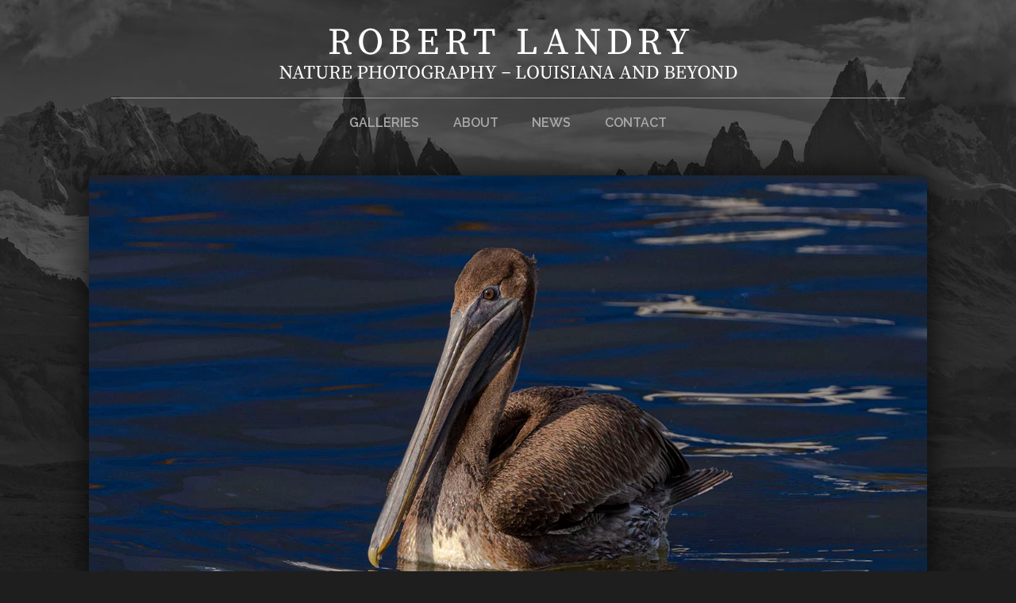

--- FILE ---
content_type: text/html; charset=utf-8
request_url: https://www.robertlandryphotography.com/photo/370/
body_size: 8000
content:
<!DOCTYPE html>
<html lang="en">
<head>
	<script>
		document.documentElement.classList.add('wg_js-loading');
	</script>
	<style>
		#cartNav {
			display: initial;
		}
		.wg_js-loading #cartNav {
			display: none;
		}
	</style>
	<meta charset="UTF-8">
	<!--[if lt IE 9]>
	<script src="https://cdnjs.cloudflare.com/ajax/libs/html5shiv/3.7.3/html5shiv.js"></script>
	<![endif]-->
	<title>Robert Landry Photography</title>
	<meta name="description" content="Photography by Robert Landry" />
	<meta name="generator" content="WideRange Galleries 5.10.6" />
	<meta name="copyright" content="Robert Landry" />
	<meta name="viewport" content="initial-scale=1.0, width=device-width" />
	<link rel="home" title="Photography by Robert Landry" href="https://www.robertlandryphotography.com/" />
	<link rel="canonical" href="https://www.robertlandryphotography.com/photo/370/" />
	<link rel="image_src" href="https://www.robertlandryphotography.com/images/xl/webaBOB00598.jpg" />
	<meta property="og:image" content="https://www.robertlandryphotography.com/images/xl/webaBOB00598.jpg" />
	<meta property="og:image:type" content="image/jpeg" />
	<meta property="og:image:width" content="1366" />
	<meta property="og:image:height" content="879" />
	<meta property="og:url" content="https://www.robertlandryphotography.com/photo/370/" />
	<meta property="og:title" content="Robert Landry Photography" />
	<meta property="og:description" content="Photography by Robert Landry" />
	<meta property="og:site_name" content="Robert Landry Photography" />
	<meta name="twitter:card" content="summary_large_image" />
	<link rel="preconnect" href="https://www.widerangegalleries.com" crossorigin>
	<script>
		const wg_id = 139;
		const wg_cartStatic = 0;
	</script>
	<script src="https://www.widerangegalleries.com/widerange/5.10.6/js/cartNav.js" defer></script>
	<link rel="preconnect" href="https://fonts.gstatic.com" crossorigin>
	<link href="https://fonts.googleapis.com/css2?family=Raleway:wght@400;600&family=Source+Serif+Pro&display=swap" rel="stylesheet">
	<script src="https://www.widerangegalleries.com/widerange/5.10.6/js/picturefill.min.js"></script>
	<link rel="stylesheet" href="https://www.widerangegalleries.com/widerange/5.10.6/templates/base/css/stylesheet.css" />
	<style>
	html, body {
		height: 100%;
	}
	#pageWrapper {
		display: flex;
		flex-direction: column;
		min-height: 100%;
	}
	#footer {
		margin-top: auto;
		width: 100%;
		clear: both;
		padding: 0;
	}
	#top {
		padding-bottom: 60px;
	}
	body {
		font-family: 'Raleway', sans-serif;
		font-size: 16px;
		font-size: 1.6rem;
		color: #cccccc;
		background-color: #1e1e1e;
		background-image: url("https://www.robertlandryphotography.com/images/graphics/bkg.jpg");
		background-position: 50% 0%;
		background-repeat: no-repeat;
	}
	a:link,
	a:visited,
	.pageNumbers1 a,
	.pageNumbers1 a:link,
	.pageNumbers1 a:visited {
		color: #ffffff;
		text-decoration: none;
	}
	a:hover,
	a:focus,
	.pageNumbers1 a:hover,
	.pageNumbers1 a:focus {
		color: #ffffff;
		text-decoration: underline;
	}
	h1, h2, h3, h4, h5,
	.journalMenuTiled .captionTitle,
	.photoTitle {
		font-family: 'Source Serif Pro', serif;
		color: #ffffff;
	}
	h1,
	.photoTitle {
		font-size: 24px;
		font-size: 2.4rem;
		line-height: 1;
		font-weight: normal;
		text-transform: uppercase;
		letter-spacing: .2em;
	}
	h1 a:link, h1 a:visited,
	h2 a:link, h2 a:visited,
	h3 a:link, h3 a:visited {
		color: #ffffff;
		text-decoration: underline;
	}
	h1 a:hover, h1 a:focus,
	h2 a:hover, h2 a:focus,
	h3 a:hover, h3 a:focus {
		color: #ffffff;
		text-decoration: underline;
	}
	hr {
		border: 0;
	    height: 1px;
	    background: #444;
	}
	.menuItem h2 a:link, .menuItem h2 a:visited,
	.noLinkColor a:link, .noLinkColor a:visited {
		color: #ffffff;
	}
	.menuItem h2 a:hover, .menuItem h2 a:focus,
	.noLinkColor a:hover, .noLinkColor a:focus {
		color: #ffffff;
	}
	h2, h3, h4, h5,
	.journalMenuTiled .captionTitle {
		line-height: 1.1;
		font-weight: normal;
		text-transform: uppercase;
		letter-spacing: .2em;
	}
	h2,
	.journalMenuTiled .captionTitle {
		font-size: 19px;
		font-size: 1.9rem;
	}
	h3, h4, h5 {
		font-size: 18px;
		font-size: 1.8rem;
	}
	nav, .nav2 {
		color: #aaaaaa;
		font-family: 'Raleway', sans-serif;
		font-size: 16px;
		font-size: 1.6rem;
		font-weight: normal;
		text-transform: uppercase;
		letter-spacing: .0em;
	}
	nav a:link, nav a:visited,
	.nav2 a:link, .nav2 a:visited {
		color: #aaaaaa;
		text-decoration: none;
	}
	nav a:hover, nav a:focus,
	.nav2 a:hover, .nav2 a:focus {
		color: #ffffff;
		text-decoration: none;
	}
	mark {
		color: #FFFFFF;
		background-color: transparent;
	}
	blockquote {
		background-color: #3d3d3d;
		padding: 20px;
		border-left: 4px solid #444;
	}
	blockquote p:last-of-type {
		margin-bottom: 0;
	}
	pre {
		word-wrap: break-word;
		white-space: pre-wrap;
		background-color: #3d3d3d;
		padding: 20px;
	}
	.photoLocation {
		font-family: 'Raleway', sans-serif;
		font-size: 16px;
		font-size: 1.6rem;
		line-height: 1.2;
		color: #cccccc;
	}
	.content figcaption .photoTitle {
		font-size: 18px;
		font-size: 1.8rem;
	}
	.content .image-full figcaption .photoTitle {
		font-size: 19px;
		font-size: 1.9rem;
	}
	.linkedButton {
		background: none !important;
		border: none;
		padding: 0 !important;
		cursor: pointer;
		font-family: 'Raleway', sans-serif;
		color: #ffffff;
		font-size: 16px !important;
		font-size: 1.6rem !important;
		text-decoration: none;
		font-weight: bold;
	}
	.linkedButton:hover {
		color: #ffffff;
		text-decoration: underline;
	}
	form:has(.linkedButton) {
		display: inline;
	}
	img {
		-webkit-touch-callout: none;
	}
	.img {
		-moz-box-shadow: 0 0 20px rgba(0, 0, 0, 0.80);
		-webkit-box-shadow: 0 0 20px rgba(0, 0, 0, 0.80);
		box-shadow: 0 0 20px rgba(0, 0, 0, 0.80);
	}
	.imgLarge {
		background-color: #3d3d3d;
		-moz-box-shadow: 0 0 40px rgba(0, 0, 0, 0.80);
		-webkit-box-shadow: 0 0 40px rgba(0, 0, 0, 0.80);
		box-shadow: 0 0 40px rgba(0, 0, 0, 0.80);
	}
	details {
		background-color: #3d3d3d;
	}
	details summary {
		font-family: 'Source Serif Pro', serif;
		color: #ffffff;
	}
	details summary:hover {
		color: #ffffff;
	}
	nav ul, .nav2 ul {
		margin: 0;
		padding: 0;
		list-style-type: none;
	}
	nav ul li, .nav2 ul li {
		display: inline;
	}
	nav ul li a, .nav2 ul li a {
		text-decoration: none;
		padding: 0 0.5em;
		white-space: nowrap;
	}
	nav ul ul, .nav2 ul ul {
		display: none;
	}
	nav {
		text-align: center;
	}
	p,
	hr,
	.cartInfo,
	.cartTable,
	.contactMessage,
	.content,
	.contentPhoto,
	.copyright,
	.galNavShell,
	.image-full figcaption,
	.link,
	.menu,
	.journalPage,
	.nav2,
	.newsTable,
	.pageContainer,
	.pageInner-prints,
	.pageNav,
	.pageNav1,
	.pageNumbers,
	.pageNumbers1,
	.photoActions,
	.photoCaption,
	.photoGals,
	.photoLocation,
	.photoRelated,
	.price,
	.prints,
	.relatedGals,
	.searchBkg,
	.subtitle,
	.tagline,
	.thumbs,
	.welcome,
	.wg-comments,
	.main h1,
	.main h2,
	.main h3,
	.main h4,
	.main h5,
	.main h6,
	.parentTitle h2,
	.googleSearch {
		max-width: 850px;
	}
	p,
	hr,
	.cartInfo,
	.cartTable,
	.contactForm,
	.contactMessage,
	.content,
	.contentPhoto,
	.copyright,
	.galNavShell,
	.image-full figcaption,
	.link,
	.menu,
	.journalPage,
	.nav2,
	.newsTable,
	.pageContainer,
	.pageInner-prints,
	.pageNav,
	.pageNav1,
	.pageNumbers,
	.pageNumbers1,
	.photoActions,
	.photoCaption,
	.photoGals,
	.photoLocation,
	.photoRelated,
	.price,
	.prints,
	.relatedGals,
	.searchBkg,
	.subtitle,
	.tagline,
	.thumbs,
	.welcome,
	.wg-comments,
	.main h1,
	.main h2,
	.main h3,
	.main h4,
	.parentTitle h2,
	.googleSearch {
		margin-left: auto;
		margin-right: auto;
	}
	.agreement,
	.image-resized,
	.payBkg,
	.payButtons {
		margin-left: auto;
		margin-right: auto;
	}
	#logo,
	footer,
	.cartInfo,
	.categoriesMenu,
	.embed-content,
	.image-full figcaption,
	.newsLatest,
	.pageInner-cart,
	.pageInner-contact,
	.pageInner-search,
	.pageNav,
	.pageNav1,
	.pageTitle,
	.payCards,
	.photoActions,
	.photoCaption,
	.photoGals,
	.photoLocation,
	.photoNavText,
	.photoRelated,
	.photoTitle,
	.price,
	.price h3,
	.pageInner-product .price h3,
	.prints,
	.printsLink,
	.galleryParagraph .printsLink,
	.pageInner-prints,
	.pageInner-prints p,
	.pageInner-prints h2,
	.parentTitle h2,
	.printsOnPhotoPage h3,
	.relatedGals,
	.siteTitle,
	.subgallery h1,
	.subtitle,
	.tagline,
	.thumbText,
	.thumbText p {
		text-align: center;
	}
	.content h1,
	.content h2,
	.content h3,
	.content h4,
	.content h5,
	.content h6,
	.parentTitle h2,
	.photoLocation {
		text-align: center;
	}
	.printsInfo,
	.printsInfo .content p {
		text-align: left;
	}
	.linkCat,
	.link,
	.welcome,
	.welcome content p {
		text-align: center;
	}
	.image-full,
	.image-full img {
	    display: block;
	    max-width: calc(100vw - 40px);
	    margin-left: 50%;
	    -webkit-transform: translateX(-50%);
	    -moz-transform: translateX(-50%);
	    -ms-transform: translateX(-50%);
	    -o-transform: translateX(-50%);
	    transform: translateX(-50%);
	}
	.photo1 .imgLarge {
		width: 1366px;
		max-width: 100%;
	}
	@media screen and (max-height: 390px) {
		.photo1 .imgLarge {
			--minHeight: 350px;
			width: calc(var(--minHeight) * 1.5540386803185);
		}
	}
	@media screen and (min-height: 390px) and (max-height: 919px) {
		.photo1 .imgLarge {
			--imgHeight: calc(100vh - 40px);
			width: calc(var(--imgHeight) * 1.5540386803185);
		}
	}
	@media (-webkit-min-device-pixel-ratio: 1.5), (min-resolution: 144dpi) {
		@media screen and (max-height: 390px) {
			.photo1 .imgLarge {
				--minRetinaHeight: 350px;
				width: calc(var(--minRetinaHeight) * 1.5540386803185);
			}
		}
		@media screen and (min-height: 390px) and (max-height: 627px) {
			.photo1 .imgLarge {
				--retinaHeight: calc(100vh - 40px);
				width: calc(var(--retinaHeight) * 1.5540386803185);
			}
		}
		@media screen and (min-height: 627px) {
			.photo1 .imgLarge {
				width: 911px;
			}
		}
	}
	.photo1 {
		text-align: center;
	}
	.printsCategory {
		max-width: 550px;
		margin-top: 32px;
		padding: 25px;
		display: block;
		clear: both;
		text-align: left;
		background-color: #3d3d3d;
		margin-left: auto;
		margin-right: auto;
	}
	.printsCategory h3,
	.printsInfo h3 {
		padding: 0;
		margin: 0 0 12px 0;
	}
	.printsCategory h3,
	.printsCategory p,
	.printsCategory .price {
		text-align: left;
	}
	.printsInfo p {
		text-align: center;
	}
	.printsCategory img {
		margin-bottom: 12px;
	}
	@media (min-width: 500px) {
		.printsCategory img {
			max-width: 50%;
			margin: 4px 16px 12px 0;
			float: left;
		}
	}
	.imgNoBorder {
		-moz-box-shadow: 0 0 10px rgba(0, 0, 0, 0.25);
		-webkit-box-shadow: 0 0 10px rgba(0, 0, 0, 0.25);
		box-shadow: 0 0 10px rgba(0, 0, 0, 0.25);
	}
	.printsInfo {
		max-width: 550px;
		margin-top: 30px;
		margin-left: auto;
		margin-right: auto;
	}
	.printThumb {
		margin-top: 24px;
		margin-bottom: 36px;
	}
	</style>
	<link rel="stylesheet" href="https://www.widerangegalleries.com/widerange/users/robertlandry/templates/base/css/stylesheet.css" />
	<!--[if lte IE 7 ]>
  		<link rel="stylesheet" href="https://www.widerangegalleries.com/widerange/5.10.6/css/stylesheet-ie.css" />
	<![endif]-->
	<!--[if lt IE 11]>
		<style>
			.faderGradient { display: none; }
		</style>
	<![endif]-->
    <link rel="stylesheet" href="https://www.widerangegalleries.com/widerange/5.10.6/js/photoswipe_5.4.4/photoswipe.css">
    <style>
        .pswp__bg {
            background: #1e1e1e;
        }
        .pswp__button--arrow {
            width: 150px;
            height: 250px;
            margin-top: -125px;
        }
        .pswp__button--arrow .pswp__icn {
            width: 24px;
            height: 24px;
            margin-top: -12px;
            background-color: rgba(0, 0, 0, 0.25);
            border-radius: 4px;
        }
        .pswp__button--close,
        .pswp__button--cart-button,
        .pswp__button--autoplay-button {
            margin-right: 0;
        }
        .pswp__button--close .pswp__icn,
        .pswp__button--cart-button .pswp__icn,
        .pswp__button--autoplay-button .pswp__icn {
            width: 24px;
            height: 24px;
            top: 3px;
        }
        .pswp__top-bar {
            height: 30px;
            background-color: rgba(0, 0, 0, 0.15);
        }
        .pswp__counter {
            margin: 0 0 0 20px;
            text-shadow: none;
        }
        .pswp__preloader {
            margin: -15px auto 0 20px;
            text-shadow: none;
        }
        .pswp__custom-caption {
            height: 40px;
            font-size: 15px;
            text-align: center;
            position: absolute;
            left: 0;
            bottom: 0;
            width: 100%;
            background-color: rgba(0, 0, 0, 0.15);
            padding: 8px 8px;
        }
        .hidden-caption-content {
            display: none;
        }
        .imgBegin {
            opacity: 0;
        }
        .imgFadeIn {
            opacity: 1;
            transition: opacity 0.2s ease-in;
        }
        .imgFadeOut {
            opacity: 0;
            transition: opacity 0.2s ease-in;
        }
        .hide {
            display: none;
        }
        .pswp--custom-icon-colors {
            --pswp-icon-color: #fff;
            --pswp-icon-color-secondary: #ddd;
        }
    </style>
    <script type="module">
        import PhotoSwipeLightbox from "https://www.widerangegalleries.com/widerange/5.10.6/js/photoswipe_5.4.4/photoswipe-lightbox.esm.min.js";
        const fullscreenAPI = getFullscreenAPI();
        const pswpContainer = getContainer();
        const is_iPhone = /iPhone/.test(navigator.userAgent);

        function getFullscreenPromise() {
          return new Promise((resolve) => {
            if (!fullscreenAPI || is_iPhone) {
              // Fullscreen not supported — show PhotoSwipe normally
              pswpContainer.style.display = 'block';
              resolve();
              return;
            }
            if (fullscreenAPI.isFullscreen()) {
              resolve();
              return;
            }
            document.addEventListener(fullscreenAPI.change, (event) => {
              pswpContainer.style.display = 'block';
              setTimeout(function() {
                resolve();
              }, 300);
            }, { once: true });
            fullscreenAPI.request(pswpContainer);
          });
        }
        const leftArrowSVGString = '<svg aria-hidden="true" class="pswp__icn" width="24" height="24" xmlns="http://www.w3.org/2000/svg" fill="currentColor" color="#000"><path fill-rule="evenodd" d="M10.78 19.03a.75.75 0 0 1-1.06 0l-6.25-6.25a.75.75 0 0 1 0-1.06l6.25-6.25a.75.75 0 1 1 1.06 1.06L5.81 11.5h14.44a.75.75 0 0 1 0 1.5H5.81l4.97 4.97a.75.75 0 0 1 0 1.06z"/></svg>';
        const closeSVG = '<svg aria-hidden="true" class="pswp__icn"  width="24" height="24" xmlns="http://www.w3.org/2000/svg" fill="currentColor" color="#000"><path d="M0 0h24v24H0z" fill="none"/><path d="M19 6.41 17.59 5 12 10.59 6.41 5 5 6.41 10.59 12 5 17.59 6.41 19 12 13.41 17.59 19 19 17.59 13.41 12z"/></svg>';
        const cartSVG = '<svg aria-hidden="true" class="pswp__icn" viewBox="-3 -3 30 30" width="24" height="24" xmlns="http://www.w3.org/2000/svg" fill="currentColor" color="#000"><path d="M0 0h24v24H0z" fill="none"/><path d="M7 18c-1.1 0-1.99.9-1.99 2S5.9 22 7 22s2-.9 2-2-.9-2-2-2zM1 2v2h2l3.6 7.59-1.35 2.45c-.16.28-.25.61-.25.96 0 1.1.9 2 2 2h12v-2H7.42c-.14 0-.25-.11-.25-.25l.03-.12.9-1.63h7.45c.75 0 1.41-.41 1.75-1.03l3.58-6.49A1.003 1.003 0 0 0 20 4H5.21l-.94-2H1zm16 16c-1.1 0-1.99.9-1.99 2s.89 2 1.99 2 2-.9 2-2-.9-2-2-2z"/></svg>';
        const autoplaySVG = '<svg aria-hidden="true" class="pswp__icn" width="24" height="24" xmlns="http://www.w3.org/2000/svg" fill="currentColor" color="#000"><use xlink:href="#pswp__icn-pause"/><use xlink:href="#pswp__icn-play"/><path d="M6 19h4V5H6v14zm8-14v14h4V5h-4z" id="pswp__icn-pause" style="display: none;"/><path d="M8 5v14l11-7z" id="pswp__icn-play" style="display: inline;"/></svg>';
        const options = {
            openPromise: getFullscreenPromise,
            appendToEl: fullscreenAPI ? pswpContainer : document.body,
            showAnimationDuration: 0,
            hideAnimationDuration: 0,
            preloadFirstSlide: true,
            dataSource: [
                { src: "https://www.robertlandryphotography.com/images/xl/web-AAARLB00164sm.jpg", width: "3700", height: "2472", url: "https://www.robertlandryphotography.com/photo/583/?gallery=louisianapelicans" },
                { src: "https://www.robertlandryphotography.com/images/xl/web-Best-ABOB04657PRINT.jpg", width: "2921", height: "3500", url: "https://www.robertlandryphotography.com/photo/585/?gallery=louisianapelicans" },
                { src: "https://www.robertlandryphotography.com/images/xl/web-Best-AAARLB00379smallA.jpg", width: "3700", height: "2259", url: "https://www.robertlandryphotography.com/photo/584/?gallery=louisianapelicans" },
                { src: "https://www.robertlandryphotography.com/images/xl/WEB-AAAABOB04154-crop.jpg", width: "1366", height: "887", url: "https://www.robertlandryphotography.com/photo/546/?gallery=louisianapelicans" },
                { src: "https://www.robertlandryphotography.com/images/xl/WEB-AADREL02318-Good-cropped--Signature.jpg", width: "1366", height: "905", url: "https://www.robertlandryphotography.com/photo/122/?gallery=louisianapelicans" },
                { src: "https://www.robertlandryphotography.com/images/xl/web-slide-Pelican-Print.jpg", width: "1152", height: "768", url: "https://www.robertlandryphotography.com/photo/555/?gallery=louisianapelicans" },
                { src: "https://www.robertlandryphotography.com/images/xl/web-AREL02110-BINGO.jpg", width: "1366", height: "907", url: "https://www.robertlandryphotography.com/photo/190/?gallery=louisianapelicans" },
                { src: "https://www.robertlandryphotography.com/images/xl/webaBOB00598.jpg", width: "1366", height: "879", url: "https://www.robertlandryphotography.com/photo/370/?gallery=louisianapelicans" },
                { src: "https://www.robertlandryphotography.com/images/xl/web-ABOB01205.jpg", width: "1366", height: "899", url: "https://www.robertlandryphotography.com/photo/363/?gallery=louisianapelicans" },
                { src: "https://www.robertlandryphotography.com/images/xl/webAAAABOB04017.jpg", width: "1366", height: "908", url: "https://www.robertlandryphotography.com/photo/547/?gallery=louisianapelicans" },
                { src: "https://www.robertlandryphotography.com/images/xl/web-ABOB01315-vert.jpg", width: "502", height: "768", url: "https://www.robertlandryphotography.com/photo/365/?gallery=louisianapelicans" },
                { src: "https://www.robertlandryphotography.com/images/xl/web-AAAABOB04061.jpg", width: "1366", height: "903", url: "https://www.robertlandryphotography.com/photo/545/?gallery=louisianapelicans" },
                { src: "https://www.robertlandryphotography.com/images/xl/WEB-ADSC09562-Bingo-NIK.jpg", width: "1366", height: "916", url: "https://www.robertlandryphotography.com/photo/180/?gallery=louisianapelicans" },
                { src: "https://www.robertlandryphotography.com/images/xl/wweb-ADSC00215-blue-spot-gone-A.jpg", width: "1366", height: "909", url: "https://www.robertlandryphotography.com/photo/202/?gallery=louisianapelicans" },
                { src: "https://www.robertlandryphotography.com/images/xl/web-AREL02673-Bingo-Crop.jpg", width: "1366", height: "884", url: "https://www.robertlandryphotography.com/photo/195/?gallery=louisianapelicans" },
                { src: "https://www.robertlandryphotography.com/images/xl/webABOB01206.jpg", width: "1366", height: "900", url: "https://www.robertlandryphotography.com/photo/367/?gallery=louisianapelicans" },
                { src: "https://www.robertlandryphotography.com/images/xl/Web-ADSC09547-Better-NIK-Bingo.jpg", width: "1366", height: "897", url: "https://www.robertlandryphotography.com/photo/179/?gallery=louisianapelicans" },
                { src: "https://www.robertlandryphotography.com/images/xl/wweb-ADSC00414crop.jpg", width: "1366", height: "903", url: "https://www.robertlandryphotography.com/photo/205/?gallery=louisianapelicans" },
                { src: "https://www.robertlandryphotography.com/images/xl/wweb-ADSC00242.jpg", width: "1366", height: "911", url: "https://www.robertlandryphotography.com/photo/203/?gallery=louisianapelicans" },
                { src: "https://www.robertlandryphotography.com/images/xl/web-AREL02305-day-2-edit.jpg", width: "1366", height: "905", url: "https://www.robertlandryphotography.com/photo/194/?gallery=louisianapelicans" },
                { src: "https://www.robertlandryphotography.com/images/xl/web-AREL01532--Bingo.jpg", width: "1366", height: "896", url: "https://www.robertlandryphotography.com/photo/187/?gallery=louisianapelicans" },
                { src: "https://www.robertlandryphotography.com/images/xl/wweb-AREL02273-day-2-edit-CROP-BINGO.jpg", width: "1366", height: "904", url: "https://www.robertlandryphotography.com/photo/206/?gallery=louisianapelicans" },
                { src: "https://www.robertlandryphotography.com/images/xl/web-AREL05751-NIK.jpg", width: "1366", height: "894", url: "https://www.robertlandryphotography.com/photo/200/?gallery=louisianapelicans" },
                { src: "https://www.robertlandryphotography.com/images/xl/web-AREL02642--Okay.jpg", width: "1366", height: "900", url: "https://www.robertlandryphotography.com/photo/197/?gallery=louisianapelicans" },
                { src: "https://www.robertlandryphotography.com/images/xl/WEB-AREL01170---Copy.jpg", width: "1366", height: "867", url: "https://www.robertlandryphotography.com/photo/185/?gallery=louisianapelicans" },
                { src: "https://www.robertlandryphotography.com/images/xl/webABOB01321a.jpg", width: "1366", height: "913", url: "https://www.robertlandryphotography.com/photo/369/?gallery=louisianapelicans" },
                { src: "https://www.robertlandryphotography.com/images/xl/web-AREL02212a.jpg", width: "1366", height: "894", url: "https://www.robertlandryphotography.com/photo/193/?gallery=louisianapelicans" },
                { src: "https://www.robertlandryphotography.com/images/xl/web-AREL02147.jpg", width: "1366", height: "911", url: "https://www.robertlandryphotography.com/photo/192/?gallery=louisianapelicans" },
                { src: "https://www.robertlandryphotography.com/images/xl/web-AREL02112.jpg", width: "1366", height: "912", url: "https://www.robertlandryphotography.com/photo/191/?gallery=louisianapelicans" },
                { src: "https://www.robertlandryphotography.com/images/xl/web-AREL02100-Bingo.jpg", width: "1366", height: "912", url: "https://www.robertlandryphotography.com/photo/189/?gallery=louisianapelicans" },
                { src: "https://www.robertlandryphotography.com/images/xl/web-AREL02070.jpg", width: "503", height: "768", url: "https://www.robertlandryphotography.com/photo/188/?gallery=louisianapelicans" },
                { src: "https://www.robertlandryphotography.com/images/xl/web-AREL06117.jpg", width: "1366", height: "889", url: "https://www.robertlandryphotography.com/photo/201/?gallery=louisianapelicans" },
                { src: "https://www.robertlandryphotography.com/images/xl/webABOB01243.jpg", width: "1366", height: "909", url: "https://www.robertlandryphotography.com/photo/368/?gallery=louisianapelicans" },
                { src: "https://www.robertlandryphotography.com/images/xl/web-AREL01478-cropa.jpg", width: "1366", height: "880", url: "https://www.robertlandryphotography.com/photo/186/?gallery=louisianapelicans" },
                { src: "https://www.robertlandryphotography.com/images/xl/web-AREL02673-Bingo.jpg", width: "1366", height: "892", url: "https://www.robertlandryphotography.com/photo/199/?gallery=louisianapelicans" },
                { src: "https://www.robertlandryphotography.com/images/xl/wweb-ADSC00394.jpg", width: "1366", height: "789", url: "https://www.robertlandryphotography.com/photo/204/?gallery=louisianapelicans" },
                { src: "https://www.robertlandryphotography.com/images/xl/web-AREL01160BIngo---Copy.jpg", width: "1366", height: "893", url: "https://www.robertlandryphotography.com/photo/184/?gallery=louisianapelicans" },
                { src: "https://www.robertlandryphotography.com/images/xl/web-AREL00415-bingo.jpg", width: "1366", height: "895", url: "https://www.robertlandryphotography.com/photo/183/?gallery=louisianapelicans" },
                { src: "https://www.robertlandryphotography.com/images/xl/web-ABOB01260a.jpg", width: "1366", height: "915", url: "https://www.robertlandryphotography.com/photo/364/?gallery=louisianapelicans" },
                { src: "https://www.robertlandryphotography.com/images/xl/web-AREL00326BIngo.jpg", width: "1366", height: "889", url: "https://www.robertlandryphotography.com/photo/182/?gallery=louisianapelicans" },
                { src: "https://www.robertlandryphotography.com/images/xl/web-ADSC09603-Bayou-Pelican.jpg", width: "1366", height: "891", url: "https://www.robertlandryphotography.com/photo/181/?gallery=louisianapelicans" },
                { src: "https://www.robertlandryphotography.com/images/xl/web-ADSC09528-BIngo-NIK.jpg", width: "1366", height: "891", url: "https://www.robertlandryphotography.com/photo/178/?gallery=louisianapelicans" },
                { src: "https://www.robertlandryphotography.com/images/xl/web-ABOB01339.jpg", width: "1366", height: "910", url: "https://www.robertlandryphotography.com/photo/366/?gallery=louisianapelicans" },
                { src: "https://www.robertlandryphotography.com/images/xl/web-ADSC09498-BINGO-NIK.jpg", width: "1366", height: "910", url: "https://www.robertlandryphotography.com/photo/177/?gallery=louisianapelicans" },
                { src: "https://www.robertlandryphotography.com/images/xl/web-AREL02658-Good.jpg", width: "1366", height: "897", url: "https://www.robertlandryphotography.com/photo/198/?gallery=louisianapelicans" }
            ],
            mainClass: 'pswp--custom-icon-colors',
            showHideAnimationType: 'fade',
            showAnimationDuration: 250,
            hideAnimationDuration: 250,
            zoom: false,
            wheelToZoom: false,
            initialZoomLevel: "fit",
            secondaryZoomLevel: "fit",
            tapAction: "close",
            maxZoomLevel: "fit",
            bgOpacity: 1,
            arrowPrevSVG: leftArrowSVGString,
            arrowNextSVG: leftArrowSVGString,
            closeSVG: closeSVG,
            closeOnVerticalDrag: true,
            padding: { top: 30, bottom: 40, left: 0, right: 0 },
            pswpModule: () => import("https://www.widerangegalleries.com/widerange/5.10.6/js/photoswipe_5.4.4/photoswipe.esm.min.js")
        };
        const lightbox = new PhotoSwipeLightbox(options);
        lightbox.on('uiRegister', function() {
            lightbox.pswp.ui.registerElement({
                name: 'cart-button',
                title: 'Purchase',
                order: 8,
                isButton: true,
                tagName: 'a',
                html: cartSVG,
                onClick: (event, el) => {
                    if (window.location.href.split('?')[0] != pswp.currSlide.data.url.split('?')[0]) {
                        window.location.href = pswp.currSlide.data.url;
                    } else {
                        pswp.close();
                        window.location.href = "#prints";
                    }
                    if (fullscreenAPI && fullscreenAPI.isFullscreen()) {
                        fullscreenAPI.exit();
                    }
                }
            });
            lightbox.pswp.ui.registerElement({
                name: 'autoplay-button',
                title: 'Slideshow',
                order: 7,
                isButton: true,
                html: autoplaySVG,
                onClick: (event, el) => {
                  toggleAutoplay();
                }
            });
            lightbox.pswp.ui.registerElement({
                name: 'custom-caption',
                order: 10,
                isButton: false,
                appendTo: 'root',
                html: 'Caption text',
                onInit: (el, pswp) => {
                    lightbox.pswp.on('change', () => {
                        let captionHTML = pswp.currSlide.data.caption;
                        el.innerHTML = captionHTML || '';
                    });
                }
            });
        });
        lightbox.on('contentAppendImage', (e) => {
            const { content } = e;
            content.slide.container.classList.add("imgBegin");
        });
        lightbox.on('contentActivate', ({ content }) => {
            // content becomes active (the current slide)
            content.slide.container.classList.add("imgFadeIn");
            content.slide.container.classList.remove("imgFadeOut");
        });
        lightbox.on('contentDeactivate', ({ content }) => {
            // content becomes inactive
            content.slide.container.classList.add("imgFadeOut");
            content.slide.container.classList.remove("imgFadeIn");
        });
        let startY = null;
        lightbox.on('pointerDown', (e) => {
            wg_resetTimer();
            startY = e.originalEvent.touches ? e.originalEvent.touches[0].clientY : e.originalEvent.clientY;
        });
        lightbox.on('pointerMove', (e) => {
            wg_resetTimer();
        });
        lightbox.on('pointerUp', (e) => {
            wg_resetTimer();
            if (startY === null) return;

            const endY = e.originalEvent.changedTouches ? e.originalEvent.changedTouches[0].clientY : e.originalEvent.clientY;
            const deltaY = endY - startY;

            // threshold in pixels to detect swipe
            const threshold = 50;

            if (deltaY < -threshold) {
                // swipe up
                lightbox.pswp.close();
            }

            startY = null;
        });
        lightbox.on('keydown', (e) => {
            wg_resetTimer();
        });
        lightbox.on('close', () => {
            // Exit full-screen mode when closing the lightbox
            pswpContainer.style.display = 'none';
            lightbox.pswp.close();
            if (fullscreenAPI && fullscreenAPI.isFullscreen()) {
                fullscreenAPI.exit();
            }
            window.scrollTo(0, scrollTopBefore);
            if (window.location.href.split('?')[0] != pswp.currSlide.data.url.split('?')[0]) {
                window.location.href = pswp.currSlide.data.url;
            } else {
                addPhotoKeypress();
            }
            wg_resetAutoplay();
        });
        var wg_autoplay = null;
        var wg_autoStart = 0;
        lightbox.init();
        let scrollTopBefore = 0;
        if (document.getElementById("photoSwipe")) {
            document.querySelector("#photoSwipe").onclick = () => {
                scrollTopBefore = window.scrollY || document.documentElement.scrollTop;
                removePhotoKeypress();
                lightbox.loadAndOpen(7); // defines start slide index
            };
        }
        function getFullscreenAPI() {
          let api;
          let enterFS;
          let exitFS;
          let elementFS;
          let changeEvent;
          let errorEvent;
          if (document.documentElement.requestFullscreen) {
            enterFS = 'requestFullscreen';
            exitFS = 'exitFullscreen';
            elementFS = 'fullscreenElement';
            changeEvent = 'fullscreenchange';
            errorEvent = 'fullscreenerror';
          } else if (document.documentElement.webkitRequestFullscreen) {
            enterFS = 'webkitRequestFullscreen';
            exitFS = 'webkitExitFullscreen';
            elementFS = 'webkitFullscreenElement';
            changeEvent = 'webkitfullscreenchange';
            errorEvent = 'webkitfullscreenerror';
          }
          if (enterFS) {
            api = {
              request: function (el) {
                if (enterFS === 'webkitRequestFullscreen') {
                  el[enterFS](Element.ALLOW_KEYBOARD_INPUT);
                } else {
                  el[enterFS]();
                }
              },
              exit: function () {
                return document[exitFS]();
              },
              isFullscreen: function () {
                return document[elementFS];
              },
              change: changeEvent,
              error: errorEvent
            };
          }
          return api;
        };
        function getContainer() {
          const pswpContainer = document.createElement('div');
          pswpContainer.style.background = '#1e1e1e';
          pswpContainer.style.width = '100%';
          pswpContainer.style.height = '100%';
          pswpContainer.style.display = 'none';
          document.body.appendChild(pswpContainer);
          return pswpContainer;
        }

        function wg_play() {
            if (!wg_autoplay) {
                wg_autoplay = setInterval(function() {
                    lightbox.pswp.next();
                }, 5000);
            }
        }
        function wg_pause() {
            if (wg_autoplay) {
                clearInterval(wg_autoplay);
                wg_autoplay = null;
            }
        }
        function wg_resetAutoplay() {
            wg_pause();
            wg_autoStart = 1;
        }
        function wg_resetTimer() {
            if (wg_autoplay) {
                wg_pause();
                wg_play();
            }
        }

        // Toggle play/pause slideshow function
        function toggleAutoplay() {
            // pause
            if (wg_autoplay) {
                wg_pause();
                document.getElementById('pswp__icn-pause').style.display = 'none';
                document.getElementById('pswp__icn-play').style.display = 'inline';
                // above doesnt work in Safari; below does
                document.getElementById('pswp__icn-pause').classList.add("hide");
                document.getElementById('pswp__icn-play').classList.remove("hide");
            // play
            } else {
                // if play was just pressed change the slide sooner
                if (wg_autoStart == 0) {
                    var quickPlay = setTimeout(function(){
                        lightbox.pswp.next();
                    }, 500);
                }
                wg_play();
                document.getElementById('pswp__icn-pause').style.display = 'inline';
                document.getElementById('pswp__icn-play').style.display = 'none';
                // above doesnt work in Safari; below does
                document.getElementById('pswp__icn-pause').classList.remove("hide");
                document.getElementById('pswp__icn-play').classList.add("hide");
                wg_autoStart = 0;
            }
        }
    </script>
</head>
<body>
<div id="pageWrapper">
<div id="top">
<div id="page">
<div id="page2">
<header role="banner">
	<div class="header">
	<div id="logo"><a href="https://www.robertlandryphotography.com/" title="Robert Landry Photography"><img width="617" height="65" sizes="617px" src="https://www.robertlandryphotography.com/images/graphics/logo.png" srcset="https://www.robertlandryphotography.com/images/graphics/logo.png 617w, https://www.robertlandryphotography.com/images/graphics/logo-2x.png 1234w" alt="Robert Landry Photography" fetchpriority="high"></a></div>
	<div class="navline"></div>
	<nav aria-label="Main">
		<ul>
			<li><a href="https://www.robertlandryphotography.com/gallery/">Galleries</a></li>
			<li><a href="https://www.robertlandryphotography.com/page/about/">About</a></li>
			<li><a href="https://www.robertlandryphotography.com/news/">News</a></li>
			<li><a href="https://www.robertlandryphotography.com/contact/">Contact</a></li>
			<li id="cartNav" style="display:none"><a href="https://www.robertlandryphotography.com/cart/">Cart<span id="cartNum"></span></a></li>
		</ul>
			<noscript>
				<style>
					#cartNav { display: initial !important; }
				</style>
			</noscript>
	</nav>
	</div>
</header>
<main role="main" class="main pageInner-photo">
	<div class="photo1">
		<figure>
					<a href="https://www.robertlandryphotography.com/photo/363/" title="Next Photo"><picture><source sizes="(min-width: 1406px) 1366px, calc(100vw - 40px)" srcset="https://www.robertlandryphotography.com/images/320/webaBOB00598.webp 320w, https://www.robertlandryphotography.com/images/480/webaBOB00598.webp 480w, https://www.robertlandryphotography.com/images/640/webaBOB00598.webp 640w, https://www.robertlandryphotography.com/images/960/webaBOB00598.webp 960w, https://www.robertlandryphotography.com/images/xl/webaBOB00598.webp 1366w" type="image/webp"><source sizes="(min-width: 1406px) 1366px, calc(100vw - 40px)" srcset="https://www.robertlandryphotography.com/images/320/webaBOB00598.jpg 320w, https://www.robertlandryphotography.com/images/480/webaBOB00598.jpg 480w, https://www.robertlandryphotography.com/images/640/webaBOB00598.jpg 640w, https://www.robertlandryphotography.com/images/960/webaBOB00598.jpg 960w, https://www.robertlandryphotography.com/images/xl/webaBOB00598.jpg 1366w" type="image/jpeg"><img decoding="async" src="https://www.robertlandryphotography.com/images/xl/webaBOB00598.jpg" alt="" title="" class="imgLarge" width="1366" height="879" ondrag="return false" ondragstart="return false" oncontextmenu="return false" galleryimg="no" onmousedown="return false"></picture>
					</a>
			<figcaption>
	<div class="photoNavText">
		<a href="https://www.robertlandryphotography.com/photo/190/" title="Previous Photo">&laquo; Previous</a>&nbsp;&nbsp;&nbsp;&nbsp;|&nbsp;&nbsp;&nbsp;&nbsp;<span class="largeLink"><a id="photoSwipe" title="Full Screen">Full Screen</a></span>&nbsp;&nbsp;&nbsp;&nbsp;|&nbsp;&nbsp;&nbsp;&nbsp;<a href="https://www.robertlandryphotography.com/photo/363/" title="Next Photo">Next &raquo;</a>
	</div>
			</figcaption>
		</figure>
	</div>
	<div class="photoGals">&nbsp;&laquo; <a href="https://www.robertlandryphotography.com/gallery/wildlife/" title="See more Wildlife photos">Wildlife</a>&nbsp;&nbsp;&laquo; <a href="https://www.robertlandryphotography.com/gallery/louisianapelicans/" title="See more Louisiana Pelicans photos">Louisiana Pelicans</a>&nbsp;</div>
	<div class="photoActions"><span class="photoActionItem"><form method="post" action="https://www.robertlandryphotography.com/contact/"><input type="hidden" name="pid" value="370"><button type="submit" class="linkedButton">Email Robert Landry about this photo</button></form></span></div>
<div class="clear"></div>
</main>
</div>
</div>
</div>
<footer id="footer" class="footer">
	<div class="footerInner">
		<div class="footerInner2">
			<form method="post" action="https://www.robertlandryphotography.com/search/" name="searchForm">
			<div class="nav2">
			</div>
			<div class="footerSearch">
				<search>
					<form method="post" action="https://www.robertlandryphotography.com/search/" name="searchForm">
						<input type="hidden" name="submitted" value="yes">
						<input type="text" name="search" class="input2" placeholder="Enter search term(s)" enterkeyhint="search"> <button type="submit" name="submit" class="styledButton">Search</button>
					</form>
				</search>
			</div>
			<div class="copyright">All material &copy; 2026 by Robert Landry. All rights reserved. Site by <a href="https://www.widerangegalleries.com/page/features/" target="_blank">WideRange Galleries</a>.</div>
		</div>
	</div>
</footer>
</div>
<script>
	function addPhotoKeypress() {
		document.onkeydown = function(e) {
		    switch (e.keyCode) {
		        case 37:
		            window.location.href = "https://www.robertlandryphotography.com/photo/190/";
		            break;
		        case 39:
		            window.location.href = "https://www.robertlandryphotography.com/photo/363/";
		            break;
		    }
		};
	};
	function removePhotoKeypress() {
		document.onkeydown = null;
	};
	addPhotoKeypress();
</script></body>
</html>

--- FILE ---
content_type: text/css; charset=UTF-8
request_url: https://www.widerangegalleries.com/widerange/users/robertlandry/templates/base/css/stylesheet.css
body_size: -166
content:
footer {
	background-color: #111111;
	margin: 0;
}
header {
	margin-bottom: 50px;
	margin-bottom: 5rem;
}
input[type=text], .input, .input2, .input3, .inputs {
	font-family: 'Raleway', sans-serif;
	font-size: 14px;
	font-size: 1.4rem;
	color: #dddddd;
	background-color: #333333;
	border: 1px solid #000000;
	padding: 4px;
	margin: 2px;
}
nav {
	margin-top: 15px;
	margin-top: 1.5rem;
	font-weight: bold;
}
nav ul li a {
	padding-left: 1.2em;
	padding-right: 1.2em;
}
#logo {
	margin-top: 35px;
	margin-top: 3.5rem;
	margin-bottom: 23px;
	margin-bottom: 2.3rem;
}
.captionTitle,
.thumbLinkSub {
	margin-top: 15px;
	margin-top: 1.5rem;
}
.thumbLinkSub {
	font-size: 20px;
	font-size: 2rem;
}
.copyright {
	font-size: 12px;
	font-size: 1.2rem;
	color: #aaaaaa;
	margin-top: 15px;
	margin-top: 1.5rem;
}
.footerInner {
	margin-top: 30px;
	margin-top: 3rem;
	margin-bottom: 30px;
	margin-bottom: 3rem;
}
.largeLink {
	text-transform: none;
	font-weight: normal;
}
.navline {
	height: 1px;
	width: 1000px;
	width: 100rem;
	max-width: 100%;
	margin: 0 auto;
	background-color: #999999;
}
.photoNavText {
	margin-top: 40px;
	margin-top: 4rem;
}
.photoTitle {
	margin-top: 40px;
	margin-top: 4rem;
	margin-bottom: 24px;
	margin-bottom: 2.4rem;
}
.photoLocation {
	text-transform: uppercase;
	color: #888888;
	margin-top: -16px;
	margin-top: -1.6rem;
	margin-bottom: 40px;
	margin-bottom: 4rem;
	letter-spacing: 0.1em;
}
.photoCaption {
	margin-bottom: 40px;
	margin-bottom: 4rem;
}